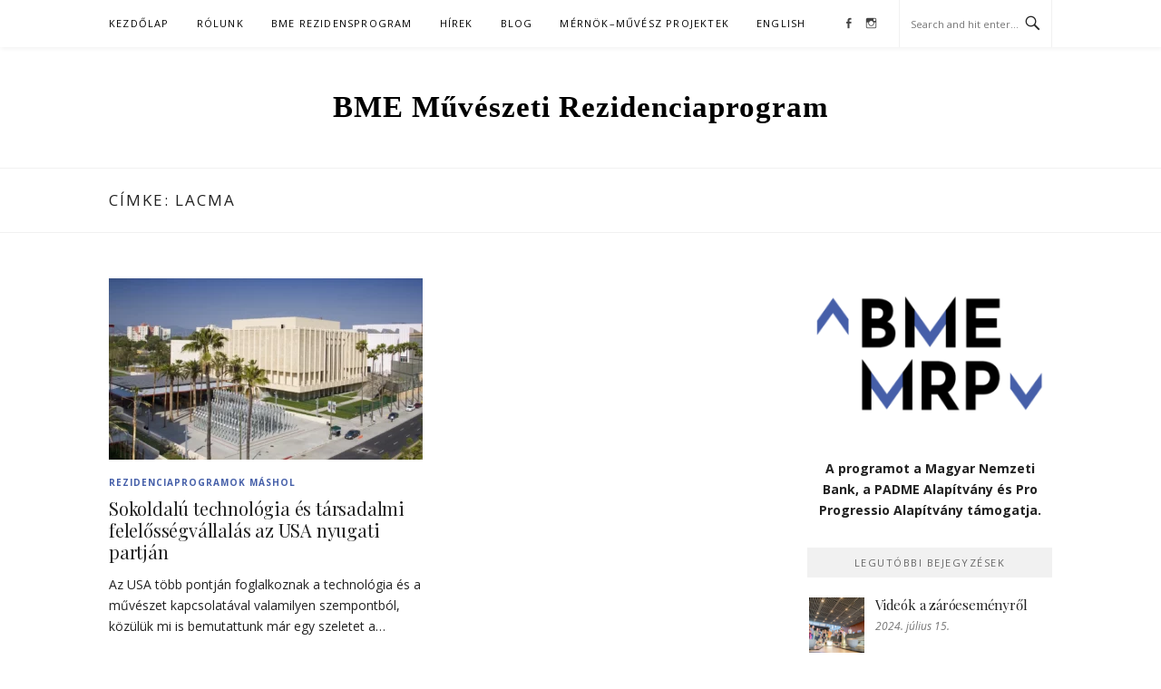

--- FILE ---
content_type: text/html; charset=UTF-8
request_url: https://rezidensmuvesz.bme.hu/tag/lacma/
body_size: 14023
content:
<!DOCTYPE html>
<html lang="hu">
<head>
<meta charset="UTF-8">
<meta name="viewport" content="width=device-width, initial-scale=1">
<link rel="profile" href="http://gmpg.org/xfn/11">
<link rel="pingback" href="https://rezidensmuvesz.bme.hu/xmlrpc.php">

<title>LACMA &#8211; BME Művészeti Rezidenciaprogram</title>
<meta name='robots' content='max-image-preview:large' />
<link rel='dns-prefetch' href='//static.addtoany.com' />
<link rel='dns-prefetch' href='//use.fontawesome.com' />
<link rel="alternate" type="application/rss+xml" title="BME Művészeti Rezidenciaprogram &raquo; hírcsatorna" href="https://rezidensmuvesz.bme.hu/feed/" />
<link rel="alternate" type="application/rss+xml" title="BME Művészeti Rezidenciaprogram &raquo; hozzászólás hírcsatorna" href="https://rezidensmuvesz.bme.hu/comments/feed/" />
<link rel="alternate" type="application/rss+xml" title="BME Művészeti Rezidenciaprogram &raquo; LACMA címke hírcsatorna" href="https://rezidensmuvesz.bme.hu/tag/lacma/feed/" />
<style id='wp-img-auto-sizes-contain-inline-css' type='text/css'>
img:is([sizes=auto i],[sizes^="auto," i]){contain-intrinsic-size:3000px 1500px}
/*# sourceURL=wp-img-auto-sizes-contain-inline-css */
</style>
<link rel='stylesheet' id='sbi_styles-css' href='https://rezidensmuvesz.bme.hu/wp-content/plugins/instagram-feed/css/sbi-styles.min.css?ver=6.2.10' type='text/css' media='all' />
<link rel='stylesheet' id='megamenu-wp-css' href='https://rezidensmuvesz.bme.hu/wp-content/plugins/easymega/style.css?ver=6.9' type='text/css' media='all' />
<style id='megamenu-wp-inline-css' type='text/css'>
.megamenu-wp-desktop #megamenu-wp-page .megamenu-wp .mega-item .mega-content li.mega-content-li { margin-top: 0px; }
/*# sourceURL=megamenu-wp-inline-css */
</style>
<style id='wp-emoji-styles-inline-css' type='text/css'>

	img.wp-smiley, img.emoji {
		display: inline !important;
		border: none !important;
		box-shadow: none !important;
		height: 1em !important;
		width: 1em !important;
		margin: 0 0.07em !important;
		vertical-align: -0.1em !important;
		background: none !important;
		padding: 0 !important;
	}
/*# sourceURL=wp-emoji-styles-inline-css */
</style>
<style id='wp-block-library-inline-css' type='text/css'>
:root{--wp-block-synced-color:#7a00df;--wp-block-synced-color--rgb:122,0,223;--wp-bound-block-color:var(--wp-block-synced-color);--wp-editor-canvas-background:#ddd;--wp-admin-theme-color:#007cba;--wp-admin-theme-color--rgb:0,124,186;--wp-admin-theme-color-darker-10:#006ba1;--wp-admin-theme-color-darker-10--rgb:0,107,160.5;--wp-admin-theme-color-darker-20:#005a87;--wp-admin-theme-color-darker-20--rgb:0,90,135;--wp-admin-border-width-focus:2px}@media (min-resolution:192dpi){:root{--wp-admin-border-width-focus:1.5px}}.wp-element-button{cursor:pointer}:root .has-very-light-gray-background-color{background-color:#eee}:root .has-very-dark-gray-background-color{background-color:#313131}:root .has-very-light-gray-color{color:#eee}:root .has-very-dark-gray-color{color:#313131}:root .has-vivid-green-cyan-to-vivid-cyan-blue-gradient-background{background:linear-gradient(135deg,#00d084,#0693e3)}:root .has-purple-crush-gradient-background{background:linear-gradient(135deg,#34e2e4,#4721fb 50%,#ab1dfe)}:root .has-hazy-dawn-gradient-background{background:linear-gradient(135deg,#faaca8,#dad0ec)}:root .has-subdued-olive-gradient-background{background:linear-gradient(135deg,#fafae1,#67a671)}:root .has-atomic-cream-gradient-background{background:linear-gradient(135deg,#fdd79a,#004a59)}:root .has-nightshade-gradient-background{background:linear-gradient(135deg,#330968,#31cdcf)}:root .has-midnight-gradient-background{background:linear-gradient(135deg,#020381,#2874fc)}:root{--wp--preset--font-size--normal:16px;--wp--preset--font-size--huge:42px}.has-regular-font-size{font-size:1em}.has-larger-font-size{font-size:2.625em}.has-normal-font-size{font-size:var(--wp--preset--font-size--normal)}.has-huge-font-size{font-size:var(--wp--preset--font-size--huge)}.has-text-align-center{text-align:center}.has-text-align-left{text-align:left}.has-text-align-right{text-align:right}.has-fit-text{white-space:nowrap!important}#end-resizable-editor-section{display:none}.aligncenter{clear:both}.items-justified-left{justify-content:flex-start}.items-justified-center{justify-content:center}.items-justified-right{justify-content:flex-end}.items-justified-space-between{justify-content:space-between}.screen-reader-text{border:0;clip-path:inset(50%);height:1px;margin:-1px;overflow:hidden;padding:0;position:absolute;width:1px;word-wrap:normal!important}.screen-reader-text:focus{background-color:#ddd;clip-path:none;color:#444;display:block;font-size:1em;height:auto;left:5px;line-height:normal;padding:15px 23px 14px;text-decoration:none;top:5px;width:auto;z-index:100000}html :where(.has-border-color){border-style:solid}html :where([style*=border-top-color]){border-top-style:solid}html :where([style*=border-right-color]){border-right-style:solid}html :where([style*=border-bottom-color]){border-bottom-style:solid}html :where([style*=border-left-color]){border-left-style:solid}html :where([style*=border-width]){border-style:solid}html :where([style*=border-top-width]){border-top-style:solid}html :where([style*=border-right-width]){border-right-style:solid}html :where([style*=border-bottom-width]){border-bottom-style:solid}html :where([style*=border-left-width]){border-left-style:solid}html :where(img[class*=wp-image-]){height:auto;max-width:100%}:where(figure){margin:0 0 1em}html :where(.is-position-sticky){--wp-admin--admin-bar--position-offset:var(--wp-admin--admin-bar--height,0px)}@media screen and (max-width:600px){html :where(.is-position-sticky){--wp-admin--admin-bar--position-offset:0px}}

/*# sourceURL=wp-block-library-inline-css */
</style><style id='wp-block-paragraph-inline-css' type='text/css'>
.is-small-text{font-size:.875em}.is-regular-text{font-size:1em}.is-large-text{font-size:2.25em}.is-larger-text{font-size:3em}.has-drop-cap:not(:focus):first-letter{float:left;font-size:8.4em;font-style:normal;font-weight:100;line-height:.68;margin:.05em .1em 0 0;text-transform:uppercase}body.rtl .has-drop-cap:not(:focus):first-letter{float:none;margin-left:.1em}p.has-drop-cap.has-background{overflow:hidden}:root :where(p.has-background){padding:1.25em 2.375em}:where(p.has-text-color:not(.has-link-color)) a{color:inherit}p.has-text-align-left[style*="writing-mode:vertical-lr"],p.has-text-align-right[style*="writing-mode:vertical-rl"]{rotate:180deg}
/*# sourceURL=https://rezidensmuvesz.bme.hu/wp-includes/blocks/paragraph/style.min.css */
</style>
<style id='global-styles-inline-css' type='text/css'>
:root{--wp--preset--aspect-ratio--square: 1;--wp--preset--aspect-ratio--4-3: 4/3;--wp--preset--aspect-ratio--3-4: 3/4;--wp--preset--aspect-ratio--3-2: 3/2;--wp--preset--aspect-ratio--2-3: 2/3;--wp--preset--aspect-ratio--16-9: 16/9;--wp--preset--aspect-ratio--9-16: 9/16;--wp--preset--color--black: #000000;--wp--preset--color--cyan-bluish-gray: #abb8c3;--wp--preset--color--white: #ffffff;--wp--preset--color--pale-pink: #f78da7;--wp--preset--color--vivid-red: #cf2e2e;--wp--preset--color--luminous-vivid-orange: #ff6900;--wp--preset--color--luminous-vivid-amber: #fcb900;--wp--preset--color--light-green-cyan: #7bdcb5;--wp--preset--color--vivid-green-cyan: #00d084;--wp--preset--color--pale-cyan-blue: #8ed1fc;--wp--preset--color--vivid-cyan-blue: #0693e3;--wp--preset--color--vivid-purple: #9b51e0;--wp--preset--gradient--vivid-cyan-blue-to-vivid-purple: linear-gradient(135deg,rgb(6,147,227) 0%,rgb(155,81,224) 100%);--wp--preset--gradient--light-green-cyan-to-vivid-green-cyan: linear-gradient(135deg,rgb(122,220,180) 0%,rgb(0,208,130) 100%);--wp--preset--gradient--luminous-vivid-amber-to-luminous-vivid-orange: linear-gradient(135deg,rgb(252,185,0) 0%,rgb(255,105,0) 100%);--wp--preset--gradient--luminous-vivid-orange-to-vivid-red: linear-gradient(135deg,rgb(255,105,0) 0%,rgb(207,46,46) 100%);--wp--preset--gradient--very-light-gray-to-cyan-bluish-gray: linear-gradient(135deg,rgb(238,238,238) 0%,rgb(169,184,195) 100%);--wp--preset--gradient--cool-to-warm-spectrum: linear-gradient(135deg,rgb(74,234,220) 0%,rgb(151,120,209) 20%,rgb(207,42,186) 40%,rgb(238,44,130) 60%,rgb(251,105,98) 80%,rgb(254,248,76) 100%);--wp--preset--gradient--blush-light-purple: linear-gradient(135deg,rgb(255,206,236) 0%,rgb(152,150,240) 100%);--wp--preset--gradient--blush-bordeaux: linear-gradient(135deg,rgb(254,205,165) 0%,rgb(254,45,45) 50%,rgb(107,0,62) 100%);--wp--preset--gradient--luminous-dusk: linear-gradient(135deg,rgb(255,203,112) 0%,rgb(199,81,192) 50%,rgb(65,88,208) 100%);--wp--preset--gradient--pale-ocean: linear-gradient(135deg,rgb(255,245,203) 0%,rgb(182,227,212) 50%,rgb(51,167,181) 100%);--wp--preset--gradient--electric-grass: linear-gradient(135deg,rgb(202,248,128) 0%,rgb(113,206,126) 100%);--wp--preset--gradient--midnight: linear-gradient(135deg,rgb(2,3,129) 0%,rgb(40,116,252) 100%);--wp--preset--font-size--small: 13px;--wp--preset--font-size--medium: 20px;--wp--preset--font-size--large: 36px;--wp--preset--font-size--x-large: 42px;--wp--preset--spacing--20: 0.44rem;--wp--preset--spacing--30: 0.67rem;--wp--preset--spacing--40: 1rem;--wp--preset--spacing--50: 1.5rem;--wp--preset--spacing--60: 2.25rem;--wp--preset--spacing--70: 3.38rem;--wp--preset--spacing--80: 5.06rem;--wp--preset--shadow--natural: 6px 6px 9px rgba(0, 0, 0, 0.2);--wp--preset--shadow--deep: 12px 12px 50px rgba(0, 0, 0, 0.4);--wp--preset--shadow--sharp: 6px 6px 0px rgba(0, 0, 0, 0.2);--wp--preset--shadow--outlined: 6px 6px 0px -3px rgb(255, 255, 255), 6px 6px rgb(0, 0, 0);--wp--preset--shadow--crisp: 6px 6px 0px rgb(0, 0, 0);}:where(.is-layout-flex){gap: 0.5em;}:where(.is-layout-grid){gap: 0.5em;}body .is-layout-flex{display: flex;}.is-layout-flex{flex-wrap: wrap;align-items: center;}.is-layout-flex > :is(*, div){margin: 0;}body .is-layout-grid{display: grid;}.is-layout-grid > :is(*, div){margin: 0;}:where(.wp-block-columns.is-layout-flex){gap: 2em;}:where(.wp-block-columns.is-layout-grid){gap: 2em;}:where(.wp-block-post-template.is-layout-flex){gap: 1.25em;}:where(.wp-block-post-template.is-layout-grid){gap: 1.25em;}.has-black-color{color: var(--wp--preset--color--black) !important;}.has-cyan-bluish-gray-color{color: var(--wp--preset--color--cyan-bluish-gray) !important;}.has-white-color{color: var(--wp--preset--color--white) !important;}.has-pale-pink-color{color: var(--wp--preset--color--pale-pink) !important;}.has-vivid-red-color{color: var(--wp--preset--color--vivid-red) !important;}.has-luminous-vivid-orange-color{color: var(--wp--preset--color--luminous-vivid-orange) !important;}.has-luminous-vivid-amber-color{color: var(--wp--preset--color--luminous-vivid-amber) !important;}.has-light-green-cyan-color{color: var(--wp--preset--color--light-green-cyan) !important;}.has-vivid-green-cyan-color{color: var(--wp--preset--color--vivid-green-cyan) !important;}.has-pale-cyan-blue-color{color: var(--wp--preset--color--pale-cyan-blue) !important;}.has-vivid-cyan-blue-color{color: var(--wp--preset--color--vivid-cyan-blue) !important;}.has-vivid-purple-color{color: var(--wp--preset--color--vivid-purple) !important;}.has-black-background-color{background-color: var(--wp--preset--color--black) !important;}.has-cyan-bluish-gray-background-color{background-color: var(--wp--preset--color--cyan-bluish-gray) !important;}.has-white-background-color{background-color: var(--wp--preset--color--white) !important;}.has-pale-pink-background-color{background-color: var(--wp--preset--color--pale-pink) !important;}.has-vivid-red-background-color{background-color: var(--wp--preset--color--vivid-red) !important;}.has-luminous-vivid-orange-background-color{background-color: var(--wp--preset--color--luminous-vivid-orange) !important;}.has-luminous-vivid-amber-background-color{background-color: var(--wp--preset--color--luminous-vivid-amber) !important;}.has-light-green-cyan-background-color{background-color: var(--wp--preset--color--light-green-cyan) !important;}.has-vivid-green-cyan-background-color{background-color: var(--wp--preset--color--vivid-green-cyan) !important;}.has-pale-cyan-blue-background-color{background-color: var(--wp--preset--color--pale-cyan-blue) !important;}.has-vivid-cyan-blue-background-color{background-color: var(--wp--preset--color--vivid-cyan-blue) !important;}.has-vivid-purple-background-color{background-color: var(--wp--preset--color--vivid-purple) !important;}.has-black-border-color{border-color: var(--wp--preset--color--black) !important;}.has-cyan-bluish-gray-border-color{border-color: var(--wp--preset--color--cyan-bluish-gray) !important;}.has-white-border-color{border-color: var(--wp--preset--color--white) !important;}.has-pale-pink-border-color{border-color: var(--wp--preset--color--pale-pink) !important;}.has-vivid-red-border-color{border-color: var(--wp--preset--color--vivid-red) !important;}.has-luminous-vivid-orange-border-color{border-color: var(--wp--preset--color--luminous-vivid-orange) !important;}.has-luminous-vivid-amber-border-color{border-color: var(--wp--preset--color--luminous-vivid-amber) !important;}.has-light-green-cyan-border-color{border-color: var(--wp--preset--color--light-green-cyan) !important;}.has-vivid-green-cyan-border-color{border-color: var(--wp--preset--color--vivid-green-cyan) !important;}.has-pale-cyan-blue-border-color{border-color: var(--wp--preset--color--pale-cyan-blue) !important;}.has-vivid-cyan-blue-border-color{border-color: var(--wp--preset--color--vivid-cyan-blue) !important;}.has-vivid-purple-border-color{border-color: var(--wp--preset--color--vivid-purple) !important;}.has-vivid-cyan-blue-to-vivid-purple-gradient-background{background: var(--wp--preset--gradient--vivid-cyan-blue-to-vivid-purple) !important;}.has-light-green-cyan-to-vivid-green-cyan-gradient-background{background: var(--wp--preset--gradient--light-green-cyan-to-vivid-green-cyan) !important;}.has-luminous-vivid-amber-to-luminous-vivid-orange-gradient-background{background: var(--wp--preset--gradient--luminous-vivid-amber-to-luminous-vivid-orange) !important;}.has-luminous-vivid-orange-to-vivid-red-gradient-background{background: var(--wp--preset--gradient--luminous-vivid-orange-to-vivid-red) !important;}.has-very-light-gray-to-cyan-bluish-gray-gradient-background{background: var(--wp--preset--gradient--very-light-gray-to-cyan-bluish-gray) !important;}.has-cool-to-warm-spectrum-gradient-background{background: var(--wp--preset--gradient--cool-to-warm-spectrum) !important;}.has-blush-light-purple-gradient-background{background: var(--wp--preset--gradient--blush-light-purple) !important;}.has-blush-bordeaux-gradient-background{background: var(--wp--preset--gradient--blush-bordeaux) !important;}.has-luminous-dusk-gradient-background{background: var(--wp--preset--gradient--luminous-dusk) !important;}.has-pale-ocean-gradient-background{background: var(--wp--preset--gradient--pale-ocean) !important;}.has-electric-grass-gradient-background{background: var(--wp--preset--gradient--electric-grass) !important;}.has-midnight-gradient-background{background: var(--wp--preset--gradient--midnight) !important;}.has-small-font-size{font-size: var(--wp--preset--font-size--small) !important;}.has-medium-font-size{font-size: var(--wp--preset--font-size--medium) !important;}.has-large-font-size{font-size: var(--wp--preset--font-size--large) !important;}.has-x-large-font-size{font-size: var(--wp--preset--font-size--x-large) !important;}
/*# sourceURL=global-styles-inline-css */
</style>

<style id='classic-theme-styles-inline-css' type='text/css'>
/*! This file is auto-generated */
.wp-block-button__link{color:#fff;background-color:#32373c;border-radius:9999px;box-shadow:none;text-decoration:none;padding:calc(.667em + 2px) calc(1.333em + 2px);font-size:1.125em}.wp-block-file__button{background:#32373c;color:#fff;text-decoration:none}
/*# sourceURL=/wp-includes/css/classic-themes.min.css */
</style>
<link rel='stylesheet' id='boston-pro-style-css' href='https://rezidensmuvesz.bme.hu/wp-content/themes/boston-pro/style.css?ver=6.9' type='text/css' media='all' />
<style id='boston-pro-style-inline-css' type='text/css'>
.entry-more a:hover {
    border-color: #455fa9;
    background: #455fa9;
}
a.entry-category {
    background: #455fa9;
}
.entry-content a, .comment-content a,
.sticky .entry-title:before,
.search-results .page-title span,
.widget_categories li a,
.footer-widget-area a,
.site-branding .menu-social-media li a:hover {
	color: #455fa9;
}
@media (min-width: 992px) {
	.main-navigation .current_page_item > a,
	.main-navigation .current-menu-item > a,
	.main-navigation .current_page_ancestor > a,
	.main-navigation .current-menu-ancestor > a {
		color: #455fa9;
	}
}
/*# sourceURL=boston-pro-style-inline-css */
</style>
<link rel='stylesheet' id='genericons-css' href='https://rezidensmuvesz.bme.hu/wp-content/themes/boston-pro/assets/fonts/genericons/genericons.css?ver=3.4.1' type='text/css' media='all' />
<link rel='stylesheet' id='boston-pro-norwester-font-css' href='https://rezidensmuvesz.bme.hu/wp-content/themes/boston-pro/assets/css/font-norwester.css?ver=6.9' type='text/css' media='all' />
<link rel='stylesheet' id='font-awesome-official-css' href='https://use.fontawesome.com/releases/v5.15.4/css/all.css' type='text/css' media='all' integrity="sha384-DyZ88mC6Up2uqS4h/KRgHuoeGwBcD4Ng9SiP4dIRy0EXTlnuz47vAwmeGwVChigm" crossorigin="anonymous" />
<link rel='stylesheet' id='addtoany-css' href='https://rezidensmuvesz.bme.hu/wp-content/plugins/add-to-any/addtoany.min.css?ver=1.16' type='text/css' media='all' />
<link rel='stylesheet' id='font-awesome-official-v4shim-css' href='https://use.fontawesome.com/releases/v5.15.4/css/v4-shims.css' type='text/css' media='all' integrity="sha384-Vq76wejb3QJM4nDatBa5rUOve+9gkegsjCebvV/9fvXlGWo4HCMR4cJZjjcF6Viv" crossorigin="anonymous" />
<style id='font-awesome-official-v4shim-inline-css' type='text/css'>
@font-face {
font-family: "FontAwesome";
font-display: block;
src: url("https://use.fontawesome.com/releases/v5.15.4/webfonts/fa-brands-400.eot"),
		url("https://use.fontawesome.com/releases/v5.15.4/webfonts/fa-brands-400.eot?#iefix") format("embedded-opentype"),
		url("https://use.fontawesome.com/releases/v5.15.4/webfonts/fa-brands-400.woff2") format("woff2"),
		url("https://use.fontawesome.com/releases/v5.15.4/webfonts/fa-brands-400.woff") format("woff"),
		url("https://use.fontawesome.com/releases/v5.15.4/webfonts/fa-brands-400.ttf") format("truetype"),
		url("https://use.fontawesome.com/releases/v5.15.4/webfonts/fa-brands-400.svg#fontawesome") format("svg");
}

@font-face {
font-family: "FontAwesome";
font-display: block;
src: url("https://use.fontawesome.com/releases/v5.15.4/webfonts/fa-solid-900.eot"),
		url("https://use.fontawesome.com/releases/v5.15.4/webfonts/fa-solid-900.eot?#iefix") format("embedded-opentype"),
		url("https://use.fontawesome.com/releases/v5.15.4/webfonts/fa-solid-900.woff2") format("woff2"),
		url("https://use.fontawesome.com/releases/v5.15.4/webfonts/fa-solid-900.woff") format("woff"),
		url("https://use.fontawesome.com/releases/v5.15.4/webfonts/fa-solid-900.ttf") format("truetype"),
		url("https://use.fontawesome.com/releases/v5.15.4/webfonts/fa-solid-900.svg#fontawesome") format("svg");
}

@font-face {
font-family: "FontAwesome";
font-display: block;
src: url("https://use.fontawesome.com/releases/v5.15.4/webfonts/fa-regular-400.eot"),
		url("https://use.fontawesome.com/releases/v5.15.4/webfonts/fa-regular-400.eot?#iefix") format("embedded-opentype"),
		url("https://use.fontawesome.com/releases/v5.15.4/webfonts/fa-regular-400.woff2") format("woff2"),
		url("https://use.fontawesome.com/releases/v5.15.4/webfonts/fa-regular-400.woff") format("woff"),
		url("https://use.fontawesome.com/releases/v5.15.4/webfonts/fa-regular-400.ttf") format("truetype"),
		url("https://use.fontawesome.com/releases/v5.15.4/webfonts/fa-regular-400.svg#fontawesome") format("svg");
unicode-range: U+F004-F005,U+F007,U+F017,U+F022,U+F024,U+F02E,U+F03E,U+F044,U+F057-F059,U+F06E,U+F070,U+F075,U+F07B-F07C,U+F080,U+F086,U+F089,U+F094,U+F09D,U+F0A0,U+F0A4-F0A7,U+F0C5,U+F0C7-F0C8,U+F0E0,U+F0EB,U+F0F3,U+F0F8,U+F0FE,U+F111,U+F118-F11A,U+F11C,U+F133,U+F144,U+F146,U+F14A,U+F14D-F14E,U+F150-F152,U+F15B-F15C,U+F164-F165,U+F185-F186,U+F191-F192,U+F1AD,U+F1C1-F1C9,U+F1CD,U+F1D8,U+F1E3,U+F1EA,U+F1F6,U+F1F9,U+F20A,U+F247-F249,U+F24D,U+F254-F25B,U+F25D,U+F267,U+F271-F274,U+F279,U+F28B,U+F28D,U+F2B5-F2B6,U+F2B9,U+F2BB,U+F2BD,U+F2C1-F2C2,U+F2D0,U+F2D2,U+F2DC,U+F2ED,U+F328,U+F358-F35B,U+F3A5,U+F3D1,U+F410,U+F4AD;
}
/*# sourceURL=font-awesome-official-v4shim-inline-css */
</style>
<script type="text/javascript" src="https://rezidensmuvesz.bme.hu/wp-includes/js/jquery/jquery.min.js?ver=3.7.1" id="jquery-core-js"></script>
<script type="text/javascript" src="https://rezidensmuvesz.bme.hu/wp-includes/js/jquery/jquery-migrate.min.js?ver=3.4.1" id="jquery-migrate-js"></script>
<script type="text/javascript" id="addtoany-core-js-before">
/* <![CDATA[ */
window.a2a_config=window.a2a_config||{};a2a_config.callbacks=[];a2a_config.overlays=[];a2a_config.templates={};a2a_localize = {
	Share: "Share",
	Save: "Save",
	Subscribe: "Subscribe",
	Email: "Email",
	Bookmark: "Bookmark",
	ShowAll: "Show all",
	ShowLess: "Show less",
	FindServices: "Find service(s)",
	FindAnyServiceToAddTo: "Instantly find any service to add to",
	PoweredBy: "Powered by",
	ShareViaEmail: "Share via email",
	SubscribeViaEmail: "Subscribe via email",
	BookmarkInYourBrowser: "Bookmark in your browser",
	BookmarkInstructions: "Press Ctrl+D or \u2318+D to bookmark this page",
	AddToYourFavorites: "Add to your favorites",
	SendFromWebOrProgram: "Send from any email address or email program",
	EmailProgram: "Email program",
	More: "More&#8230;",
	ThanksForSharing: "Thanks for sharing!",
	ThanksForFollowing: "Thanks for following!"
};


//# sourceURL=addtoany-core-js-before
/* ]]> */
</script>
<script type="text/javascript" async src="https://static.addtoany.com/menu/page.js" id="addtoany-core-js"></script>
<script type="text/javascript" async src="https://rezidensmuvesz.bme.hu/wp-content/plugins/add-to-any/addtoany.min.js?ver=1.1" id="addtoany-jquery-js"></script>
<link rel="https://api.w.org/" href="https://rezidensmuvesz.bme.hu/wp-json/" /><link rel="alternate" title="JSON" type="application/json" href="https://rezidensmuvesz.bme.hu/wp-json/wp/v2/tags/148" /><link rel="EditURI" type="application/rsd+xml" title="RSD" href="https://rezidensmuvesz.bme.hu/xmlrpc.php?rsd" />
<meta name="generator" content="WordPress 6.9" />
<link id='wp-typo-google-font' href='https://fonts.googleapis.com/css?family=Open+Sans:300,300i,400,400i,600,600i,700,700i|Playfair+Display:400,400i,700,700i&#038;subset=greek-ext,cyrillic-ext,latin-ext,vietnamese,cyrillic,latin,greek' rel='stylesheet' type='text/css'>
<style class="wp-typography-print-styles" type="text/css">
body, body p, button, input, select, textarea { 
	font-family: "Open Sans";
 } 
 body h1, body h2, body h3, body h4, body h5, body h6 { 
	font-family: "Playfair Display";
 } 
 .site-branding .site-title { 
	font-family: "Palatino Linotype";
	font-style: normal;
	font-weight: 700;
	font-size: 33px;
	letter-spacing: 1px;
	text-transform: capitalize;
	text-decoration: none;
	font-size: 2.0625rem;
 }
</style>
		<style type="text/css" id="wp-custom-css">
			/* Kiemelt cikkek előtti négyzet */
.sticky .entry-title:before {
	content: "\f04d";
	font-family: "FontAwesome";
	bottom: 0;
	font-size: 0.8em;
}

/* Képaláírás
 * a 0.7em módosításával változtatható a méret
 * a text-align: center; sor középre igazítja. Ha nem szükséges, törölhető az a sor
 */
figcaption{
	font-size: 0.7em;
	text-align: center;
}
.author.vcard{display:none;}

.entry-footer a {
    color: #455fa9;
}

.entry-grid .entry-meta .entry-cate a.entry-category {    
 color: #455fa9;
}

.tag-cloud-link { 
font-size:13px !important;
}
.tag-cloud-link {
    text-decoration:none;
    background-color:#fff;
}
.tag-link-count {
    background-color: #d6d6d6;
 
}


		</style>
		</head>

<body class="archive tag tag-lacma tag-148 wp-theme-boston-pro group-blog hfeed right-layout">
<div id="page" class="site">
	<a class="skip-link screen-reader-text" href="#main">Skip to content</a>

	<header id="masthead" class="site-header" role="banner">
		<div class="site-topbar">
			<div class="container">
				<nav id="site-navigation" class="main-navigation" role="navigation">
					<button class="menu-toggle" aria-controls="primary-menu" aria-expanded="false">Menu</button>
					<div class="menu-fomenu-container"><ul id="primary-menu" class="menu"><li id="menu-item-24" class="menu-item menu-item-type-custom menu-item-object-custom menu-item-home menu-item-24"><a href="https://rezidensmuvesz.bme.hu/">Kezdőlap</a><span class="nav-toggle-subarrow"></span></li>
<li id="menu-item-25" class="menu-item menu-item-type-post_type menu-item-object-page menu-item-25"><a href="https://rezidensmuvesz.bme.hu/about/">Rólunk</a><span class="nav-toggle-subarrow"></span></li>
<li id="menu-item-1505" class="menu-item menu-item-type-custom menu-item-object-custom menu-item-has-children menu-item-1505"><a>BME Rezidensprogram</a><span class="nav-toggle-subarrow"></span>
<ul class="sub-menu">
	<li id="menu-item-3975" class="menu-item menu-item-type-post_type menu-item-object-page menu-item-3975"><a href="https://rezidensmuvesz.bme.hu/konyv-2022-2024/">Könyv 2022-2024</a><span class="nav-toggle-subarrow"></span></li>
	<li id="menu-item-1168" class="menu-item menu-item-type-post_type menu-item-object-page menu-item-1168"><a href="https://rezidensmuvesz.bme.hu/palyazati-felhivas-magyarorszagon-elo-muveszek-szamara-2023-24/">Pályázati felhívás Magyarországon élő művészek számára 2023-24</a><span class="nav-toggle-subarrow"></span></li>
	<li id="menu-item-1263" class="menu-item menu-item-type-post_type menu-item-object-page menu-item-1263"><a href="https://rezidensmuvesz.bme.hu/felhivas-a-metu-muveszeti-hallgatoinak-2023/">Felhívás a METU művészeti hallgatóinak 2023</a><span class="nav-toggle-subarrow"></span></li>
	<li id="menu-item-1132" class="menu-item menu-item-type-post_type menu-item-object-page menu-item-1132"><a href="https://rezidensmuvesz.bme.hu/bme-rezidensprogram/temak-2023/">Témák 2023-24</a><span class="nav-toggle-subarrow"></span></li>
	<li id="menu-item-525" class="menu-item menu-item-type-post_type menu-item-object-page menu-item-525"><a href="https://rezidensmuvesz.bme.hu/zsuri-2022/">Zsűri 2022-2023</a><span class="nav-toggle-subarrow"></span></li>
	<li id="menu-item-3953" class="menu-item menu-item-type-post_type menu-item-object-page menu-item-3953"><a href="https://rezidensmuvesz.bme.hu/katalogus-2024/">Katalógus – Catalogue 2024</a><span class="nav-toggle-subarrow"></span></li>
	<li id="menu-item-1248" class="menu-item menu-item-type-post_type menu-item-object-page menu-item-has-children menu-item-1248"><a href="https://rezidensmuvesz.bme.hu/rezidenciaprogram-2022/">Rezidenciaprogram 2022-23</a><span class="nav-toggle-subarrow"></span>
	<ul class="sub-menu">
		<li id="menu-item-67" class="menu-item menu-item-type-post_type menu-item-object-page menu-item-67"><a href="https://rezidensmuvesz.bme.hu/palyazati-kiiras-2022/">Pályázati kiírás 2022</a><span class="nav-toggle-subarrow"></span></li>
		<li id="menu-item-68" class="menu-item menu-item-type-post_type menu-item-object-page menu-item-68"><a href="https://rezidensmuvesz.bme.hu/temak-leirasa/">Témák 2022</a><span class="nav-toggle-subarrow"></span></li>
		<li id="menu-item-60" class="menu-item menu-item-type-taxonomy menu-item-object-category menu-item-60"><a href="https://rezidensmuvesz.bme.hu/category/blog/rezidensek-2022/">Rezidensek 2022-23</a><span class="nav-toggle-subarrow"></span></li>
		<li id="menu-item-1181" class="menu-item menu-item-type-post_type menu-item-object-page menu-item-1181"><a href="https://rezidensmuvesz.bme.hu/kiadvany2022/">Kiállításkatalógusok 2022-23</a><span class="nav-toggle-subarrow"></span></li>
	</ul>
</li>
</ul>
</li>
<li id="menu-item-59" class="menu-item menu-item-type-taxonomy menu-item-object-category menu-item-59"><a href="https://rezidensmuvesz.bme.hu/category/hirek/">Hírek</a><span class="nav-toggle-subarrow"></span></li>
<li id="menu-item-52" class="menu-item menu-item-type-taxonomy menu-item-object-category menu-item-has-children menu-item-52"><a href="https://rezidensmuvesz.bme.hu/category/blog/">Blog</a><span class="nav-toggle-subarrow"></span>
<ul class="sub-menu">
	<li id="menu-item-26" class="menu-item menu-item-type-taxonomy menu-item-object-category menu-item-26"><a href="https://rezidensmuvesz.bme.hu/category/blog/interju/">Interjúk</a><span class="nav-toggle-subarrow"></span></li>
	<li id="menu-item-58" class="menu-item menu-item-type-taxonomy menu-item-object-category menu-item-58"><a href="https://rezidensmuvesz.bme.hu/category/blog/esemenyek/">Események</a><span class="nav-toggle-subarrow"></span></li>
	<li id="menu-item-61" class="menu-item menu-item-type-taxonomy menu-item-object-category menu-item-61"><a href="https://rezidensmuvesz.bme.hu/category/blog/muveszet-es-tudomany/">Művészet és tudomány</a><span class="nav-toggle-subarrow"></span></li>
	<li id="menu-item-62" class="menu-item menu-item-type-taxonomy menu-item-object-category menu-item-62"><a href="https://rezidensmuvesz.bme.hu/category/blog/rezidenciaprogramok-mashol/">Rezidenciaprogramok máshol</a><span class="nav-toggle-subarrow"></span></li>
</ul>
</li>
<li id="menu-item-3859" class="menu-item menu-item-type-post_type menu-item-object-page menu-item-has-children menu-item-3859"><a href="https://rezidensmuvesz.bme.hu/mernok-muvesz-projektek/">Mérnök–művész projektek</a><span class="nav-toggle-subarrow"></span>
<ul class="sub-menu">
	<li id="menu-item-3862" class="menu-item menu-item-type-post_type menu-item-object-page menu-item-3862"><a href="https://rezidensmuvesz.bme.hu/a-forma-evolucioja/">A forma  a klasszikus zenében</a><span class="nav-toggle-subarrow"></span></li>
	<li id="menu-item-3860" class="menu-item menu-item-type-post_type menu-item-object-page menu-item-3860"><a href="https://rezidensmuvesz.bme.hu/kraft-muhely/">KRAFT Műhely</a><span class="nav-toggle-subarrow"></span></li>
	<li id="menu-item-3861" class="menu-item menu-item-type-post_type menu-item-object-page menu-item-3861"><a href="https://rezidensmuvesz.bme.hu/matematika-es-zene/">Matematika és zene</a><span class="nav-toggle-subarrow"></span></li>
</ul>
</li>
<li id="menu-item-1503" class="menu-item menu-item-type-custom menu-item-object-custom menu-item-has-children menu-item-1503"><a>English</a><span class="nav-toggle-subarrow"></span>
<ul class="sub-menu">
	<li id="menu-item-1980" class="menu-item menu-item-type-taxonomy menu-item-object-category menu-item-1980"><a href="https://rezidensmuvesz.bme.hu/category/news/">News</a><span class="nav-toggle-subarrow"></span></li>
	<li id="menu-item-3974" class="menu-item menu-item-type-post_type menu-item-object-page menu-item-3974"><a href="https://rezidensmuvesz.bme.hu/book-2022-2024/">Book 2022-2024</a><span class="nav-toggle-subarrow"></span></li>
	<li id="menu-item-1664" class="menu-item menu-item-type-post_type menu-item-object-page menu-item-has-children menu-item-1664"><a href="https://rezidensmuvesz.bme.hu/about-the-program/">Residency at BME</a><span class="nav-toggle-subarrow"></span>
	<ul class="sub-menu">
		<li id="menu-item-1657" class="menu-item menu-item-type-post_type menu-item-object-page menu-item-1657"><a href="https://rezidensmuvesz.bme.hu/call-for-artists/">Call for Artists from the EU 2023</a><span class="nav-toggle-subarrow"></span></li>
		<li id="menu-item-1656" class="menu-item menu-item-type-post_type menu-item-object-page menu-item-1656"><a href="https://rezidensmuvesz.bme.hu/research-topics-2023-24/">Research Topics 2023-24</a><span class="nav-toggle-subarrow"></span></li>
		<li id="menu-item-1554" class="menu-item menu-item-type-post_type menu-item-object-page menu-item-1554"><a href="https://rezidensmuvesz.bme.hu/jury-2023/">Jury 2023</a><span class="nav-toggle-subarrow"></span></li>
	</ul>
</li>
	<li id="menu-item-3145" class="menu-item menu-item-type-taxonomy menu-item-object-category menu-item-3145"><a href="https://rezidensmuvesz.bme.hu/category/interviews/">Interviews</a><span class="nav-toggle-subarrow"></span></li>
	<li id="menu-item-3144" class="menu-item menu-item-type-post_type menu-item-object-page menu-item-has-children menu-item-3144"><a href="https://rezidensmuvesz.bme.hu/resident-artists-2023-2024/">Resident Artists 2023-2024</a><span class="nav-toggle-subarrow"></span>
	<ul class="sub-menu">
		<li id="menu-item-3977" class="menu-item menu-item-type-post_type menu-item-object-page menu-item-3977"><a href="https://rezidensmuvesz.bme.hu/catalogue-2024/">Catalogue 2024</a><span class="nav-toggle-subarrow"></span></li>
	</ul>
</li>
	<li id="menu-item-1504" class="menu-item menu-item-type-post_type menu-item-object-page menu-item-1504"><a href="https://rezidensmuvesz.bme.hu/hungarian-resident-artists-2022-2023/">Resident Artists 2022-2023</a><span class="nav-toggle-subarrow"></span></li>
</ul>
</li>
</ul></div>				</nav><!-- #site-navigation -->
				<ul class="menu-social-media"><li id="menu-item-170" class="menu-item menu-item-type-custom menu-item-object-custom menu-item-170"><a href="https://www.facebook.com/profile.php?id=100083158669360"><span class="screen-reader-text">Facebook</span></a></li>
<li id="menu-item-172" class="menu-item menu-item-type-custom menu-item-object-custom menu-item-172"><a href="https://www.instagram.com/bme_mrp/"><span class="screen-reader-text">Instagram</span></a></li>
<li id="menu-item-3543" class="menu-item menu-item-type-custom menu-item-object-custom menu-item-3543"><a href="https://www.tiktok.com/@bmemrp"><span class="screen-reader-text">TikTok</span></a></li>
</ul>				<div class="topbar-search">
										<form action="https://rezidensmuvesz.bme.hu/" method="get">
					    <input type="text" name="s" id="search" value="" placeholder="Search and hit enter..." />
						<span class="genericon genericon-search"></span>
						<!-- <i class="fa fa-search" aria-hidden="true"></i> -->
					</form>
				</div>
			</div>
		</div>

		<div class="site-branding">
			<div class="container">
									<p class="site-title"><a href="https://rezidensmuvesz.bme.hu/" rel="home">BME Művészeti Rezidenciaprogram</a></p>
											</div>
		</div><!-- .site-branding -->

	</header><!-- #masthead -->

			<header class="page-header archive-header">
			<div class="container">
				<h1 class="page-title">Címke: <span>LACMA</span></h1>			</div>
		</header><!-- .page-header -->
	
	
	<div id="content" class="site-content">
		<div class="container">

	<div id="primary" class="content-area">
		<main id="main" class="site-main" role="main">

		
			<div class="entry-grid-wrapper">
	<article id="post-893" class="entry-grid post-893 post type-post status-publish format-standard has-post-thumbnail hentry category-rezidenciaprogramok-mashol tag-art-the-science tag-lacma tag-los-angeles">
		<header class="entry-header">
	        	    	<aside class="entry-thumbnail">
	    		<a href="https://rezidensmuvesz.bme.hu/sokoldalu-technologia-es-tarsadalmi-felelossegvallalas-az-usa-nyugati-partjan/" title="Sokoldalú technológia és társadalmi felelősségvállalás az USA nyugati partján"><img width="346" height="200" src="https://rezidensmuvesz.bme.hu/wp-content/uploads/2022/10/lacma-e1667128516201-346x200.webp" class="attachment-boston-pro-grid-small size-boston-pro-grid-small wp-post-image" alt="" decoding="async" fetchpriority="high" /></a>
	    	</aside>
	    		        <div class="entry-meta">
				<span class="entry-cate"><a class="entry-category" href="https://rezidensmuvesz.bme.hu/category/blog/rezidenciaprogramok-mashol/">Rezidenciaprogramok máshol</a></span><span class="author vcard"><a class="url fn n" href="https://rezidensmuvesz.bme.hu/author/probarezidens/">probarezidens</a></span><span class="entry-date"><time class="entry-date published" datetime="2022-11-03T14:20:00+01:00">2022. november 3.</time></span>			</div><!-- .entry-meta -->
			<h2 class="entry-title"><a href="https://rezidensmuvesz.bme.hu/sokoldalu-technologia-es-tarsadalmi-felelossegvallalas-az-usa-nyugati-partjan/" rel="bookmark">Sokoldalú technológia és társadalmi felelősségvállalás az USA nyugati partján</a></h2>		</header><!-- .entry-header -->

		<div class="entry-summary">
			Az USA több pontján foglalkoznak a technológia és a művészet kapcsolatával valamilyen szempontból, közülük mi is bemutattunk már egy szeletet a&hellip;		</div><!-- .entry-summary -->
	</article><!-- #post-## -->
</div>

		</main><!-- #main -->
	</div><!-- #primary -->


<aside id="secondary" class="sidebar widget-area" role="complementary">
	<section id="media_image-4" class="widget widget_media_image"><img width="300" height="187" src="https://rezidensmuvesz.bme.hu/wp-content/uploads/2023/05/logo-hatter-nelkul-1-e1683583263741-300x187.png" class="image wp-image-1647  attachment-medium size-medium" alt="" style="max-width: 100%; height: auto;" decoding="async" loading="lazy" srcset="https://rezidensmuvesz.bme.hu/wp-content/uploads/2023/05/logo-hatter-nelkul-1-e1683583263741-300x187.png 300w, https://rezidensmuvesz.bme.hu/wp-content/uploads/2023/05/logo-hatter-nelkul-1-e1683583263741-1024x638.png 1024w, https://rezidensmuvesz.bme.hu/wp-content/uploads/2023/05/logo-hatter-nelkul-1-e1683583263741-768x479.png 768w, https://rezidensmuvesz.bme.hu/wp-content/uploads/2023/05/logo-hatter-nelkul-1-e1683583263741-1536x958.png 1536w, https://rezidensmuvesz.bme.hu/wp-content/uploads/2023/05/logo-hatter-nelkul-1-e1683583263741-2048x1277.png 2048w" sizes="auto, (max-width: 300px) 100vw, 300px" /></section><section id="text-6" class="widget widget_text">			<div class="textwidget"><p style="text-align: center;"><strong>A programot a Magyar Nemzeti Bank, a PADME Alapítvány és Pro Progressio Alapítvány támogatja.</strong></p>
</div>
		</section><section id="boston-pro-posts-1" class="widget boston-posts-widget"><div class="widget-title">Legutóbbi bejegyzések</div>            <ul class="widget-posts">                <li class="has-thumb">
                    <a href="https://rezidensmuvesz.bme.hu/videok-a-zaroesemenyrol/" title="Videók a záróeseményről"><img width="150" height="150" src="https://rezidensmuvesz.bme.hu/wp-content/uploads/2024/07/2024-06-08-muveszeti-rezidenciaprogram-zarokiallitas-bme-mudrak-balazs-234-scaled-e1721037569369-150x150.jpg" class="attachment-thumbnail size-thumbnail wp-post-image" alt="" decoding="async" loading="lazy" /></a>                    <div class="p-info">
                    <h2 class="entry-title"><a title="Videók a záróeseményről" href="https://rezidensmuvesz.bme.hu/videok-a-zaroesemenyrol/" rel="bookmark">Videók a záróeseményről</a></h2>
                    <span class="entry-date">2024. július 15.</span>                    </div>
                </li>
                                <li class="has-thumb">
                    <a href="https://rezidensmuvesz.bme.hu/zarokiallitas-az-alkotas-es-szorongas-hataran/" title="Zárókiállítás az alkotás és szorongás határán"><img width="150" height="150" src="https://rezidensmuvesz.bme.hu/wp-content/uploads/2024/07/DSC_0539-150x150.jpg" class="attachment-thumbnail size-thumbnail wp-post-image" alt="" decoding="async" loading="lazy" /></a>                    <div class="p-info">
                    <h2 class="entry-title"><a title="Zárókiállítás az alkotás és szorongás határán" href="https://rezidensmuvesz.bme.hu/zarokiallitas-az-alkotas-es-szorongas-hataran/" rel="bookmark">Zárókiállítás az alkotás és szorongás határán</a></h2>
                    <span class="entry-date">2024. július 5.</span>                    </div>
                </li>
                                <li class="has-thumb">
                    <a href="https://rezidensmuvesz.bme.hu/javier-aparicio-fragos-report-on-his-residency-at-bme/" title="Javier Aparicio Frago&#8217;s report on his residency at BME"><img width="150" height="150" src="https://rezidensmuvesz.bme.hu/wp-content/uploads/2024/06/DSC_0204-scaled-e1719524552592-150x150.jpg" class="attachment-thumbnail size-thumbnail wp-post-image" alt="" decoding="async" loading="lazy" /></a>                    <div class="p-info">
                    <h2 class="entry-title"><a title="Javier Aparicio Frago&#8217;s report on his residency at BME" href="https://rezidensmuvesz.bme.hu/javier-aparicio-fragos-report-on-his-residency-at-bme/" rel="bookmark">Javier Aparicio Frago&#8217;s report on his residency at BME</a></h2>
                    <span class="entry-date">2024. június 27.</span>                    </div>
                </li>
                                <li class="has-thumb">
                    <a href="https://rezidensmuvesz.bme.hu/chatgpt-mint-isten-egyik-hirnoke/" title="ChatGPT mint Isten egyik hírnöke?"><img width="150" height="150" src="https://rezidensmuvesz.bme.hu/wp-content/uploads/2024/06/pexels-andrew-15863066-150x150.jpg" class="attachment-thumbnail size-thumbnail wp-post-image" alt="" decoding="async" loading="lazy" /></a>                    <div class="p-info">
                    <h2 class="entry-title"><a title="ChatGPT mint Isten egyik hírnöke?" href="https://rezidensmuvesz.bme.hu/chatgpt-mint-isten-egyik-hirnoke/" rel="bookmark">ChatGPT mint Isten egyik hírnöke?</a></h2>
                    <span class="entry-date">2024. június 14.</span>                    </div>
                </li>
                </ul></section><section id="categories-3" class="widget widget_categories"><div class="widget-title">Kategóriák</div>
			<ul>
					<li class="cat-item cat-item-1"><a href="https://rezidensmuvesz.bme.hu/category/blog/">Blog</a>
</li>
	<li class="cat-item cat-item-21"><a href="https://rezidensmuvesz.bme.hu/category/blog/esemenyek/">Események</a>
</li>
	<li class="cat-item cat-item-23"><a href="https://rezidensmuvesz.bme.hu/category/hirek/">Hírek</a>
</li>
	<li class="cat-item cat-item-2"><a href="https://rezidensmuvesz.bme.hu/category/blog/interju/">Interjúk</a>
</li>
	<li class="cat-item cat-item-396"><a href="https://rezidensmuvesz.bme.hu/category/interviews/">Interviews</a>
</li>
	<li class="cat-item cat-item-20"><a href="https://rezidensmuvesz.bme.hu/category/blog/muveszet-es-tudomany/">Művészet és tudomány</a>
</li>
	<li class="cat-item cat-item-285"><a href="https://rezidensmuvesz.bme.hu/category/news/">News</a>
</li>
	<li class="cat-item cat-item-19"><a href="https://rezidensmuvesz.bme.hu/category/blog/rezidenciaprogramok-mashol/">Rezidenciaprogramok máshol</a>
</li>
	<li class="cat-item cat-item-22"><a href="https://rezidensmuvesz.bme.hu/category/blog/rezidensek-2022/">Rezidensek 2022</a>
</li>
			</ul>

			</section><section id="tag_cloud-2" class="widget widget_tag_cloud"><div class="widget-title">Címkék</div><div class="tagcloud"><a href="https://rezidensmuvesz.bme.hu/tag/3d-nyomtatas/" class="tag-cloud-link tag-link-340 tag-link-position-1" style="font-size: 9.8666666666667pt;" aria-label="3D nyomtatás (3 elem)">3D nyomtatás</a>
<a href="https://rezidensmuvesz.bme.hu/tag/ai/" class="tag-cloud-link tag-link-218 tag-link-position-2" style="font-size: 9.8666666666667pt;" aria-label="AI (3 elem)">AI</a>
<a href="https://rezidensmuvesz.bme.hu/tag/aqb/" class="tag-cloud-link tag-link-474 tag-link-position-3" style="font-size: 9.8666666666667pt;" aria-label="AQB (3 elem)">AQB</a>
<a href="https://rezidensmuvesz.bme.hu/tag/ar/" class="tag-cloud-link tag-link-224 tag-link-position-4" style="font-size: 8pt;" aria-label="AR (2 elem)">AR</a>
<a href="https://rezidensmuvesz.bme.hu/tag/art-the-science/" class="tag-cloud-link tag-link-146 tag-link-position-5" style="font-size: 12.666666666667pt;" aria-label="Art the Science (5 elem)">Art the Science</a>
<a href="https://rezidensmuvesz.bme.hu/tag/bioadat-szonifikacio/" class="tag-cloud-link tag-link-222 tag-link-position-6" style="font-size: 8pt;" aria-label="bioadat-szonifikáció (2 elem)">bioadat-szonifikáció</a>
<a href="https://rezidensmuvesz.bme.hu/tag/boruzs-adam/" class="tag-cloud-link tag-link-109 tag-link-position-7" style="font-size: 22pt;" aria-label="Boruzs Ádám (23 elem)">Boruzs Ádám</a>
<a href="https://rezidensmuvesz.bme.hu/tag/czigany-tibor/" class="tag-cloud-link tag-link-471 tag-link-position-8" style="font-size: 9.8666666666667pt;" aria-label="Czigány Tibor (3 elem)">Czigány Tibor</a>
<a href="https://rezidensmuvesz.bme.hu/tag/divat/" class="tag-cloud-link tag-link-362 tag-link-position-9" style="font-size: 9.8666666666667pt;" aria-label="divat (3 elem)">divat</a>
<a href="https://rezidensmuvesz.bme.hu/tag/eelisa/" class="tag-cloud-link tag-link-284 tag-link-position-10" style="font-size: 9.8666666666667pt;" aria-label="EELISA (3 elem)">EELISA</a>
<a href="https://rezidensmuvesz.bme.hu/tag/flow/" class="tag-cloud-link tag-link-104 tag-link-position-11" style="font-size: 9.8666666666667pt;" aria-label="flow (3 elem)">flow</a>
<a href="https://rezidensmuvesz.bme.hu/tag/forstner-bertalan/" class="tag-cloud-link tag-link-262 tag-link-position-12" style="font-size: 9.8666666666667pt;" aria-label="Forstner Bertalan (3 elem)">Forstner Bertalan</a>
<a href="https://rezidensmuvesz.bme.hu/tag/grad-gyenge-aniko/" class="tag-cloud-link tag-link-261 tag-link-position-13" style="font-size: 9.8666666666667pt;" aria-label="Grad-Gyenge Anikó (3 elem)">Grad-Gyenge Anikó</a>
<a href="https://rezidensmuvesz.bme.hu/tag/gacs-anna/" class="tag-cloud-link tag-link-65 tag-link-position-14" style="font-size: 18.422222222222pt;" aria-label="Gács Anna (13 elem)">Gács Anna</a>
<a href="https://rezidensmuvesz.bme.hu/tag/hajas-katinka/" class="tag-cloud-link tag-link-259 tag-link-position-15" style="font-size: 19.666666666667pt;" aria-label="Hajas Katinka (16 elem)">Hajas Katinka</a>
<a href="https://rezidensmuvesz.bme.hu/tag/halasz-gyorgy/" class="tag-cloud-link tag-link-263 tag-link-position-16" style="font-size: 11.422222222222pt;" aria-label="Halász György (4 elem)">Halász György</a>
<a href="https://rezidensmuvesz.bme.hu/tag/hangfajlgyujtes/" class="tag-cloud-link tag-link-431 tag-link-position-17" style="font-size: 9.8666666666667pt;" aria-label="hangfájlgyűjtés (3 elem)">hangfájlgyűjtés</a>
<a href="https://rezidensmuvesz.bme.hu/tag/installacio/" class="tag-cloud-link tag-link-313 tag-link-position-18" style="font-size: 9.8666666666667pt;" aria-label="installáció (3 elem)">installáció</a>
<a href="https://rezidensmuvesz.bme.hu/tag/javier-aparicio-frago/" class="tag-cloud-link tag-link-287 tag-link-position-19" style="font-size: 16.711111111111pt;" aria-label="Javier Aparicio Frago (10 elem)">Javier Aparicio Frago</a>
<a href="https://rezidensmuvesz.bme.hu/tag/kaotikus-erzekek/" class="tag-cloud-link tag-link-176 tag-link-position-20" style="font-size: 9.8666666666667pt;" aria-label="Kaotikus érzékek (3 elem)">Kaotikus érzékek</a>
<a href="https://rezidensmuvesz.bme.hu/tag/dr-kiss-rita-maria/" class="tag-cloud-link tag-link-57 tag-link-position-21" style="font-size: 12.666666666667pt;" aria-label="Kiss Rita Mária (5 elem)">Kiss Rita Mária</a>
<a href="https://rezidensmuvesz.bme.hu/tag/kiallitas/" class="tag-cloud-link tag-link-175 tag-link-position-22" style="font-size: 12.666666666667pt;" aria-label="kiállítás (5 elem)">kiállítás</a>
<a href="https://rezidensmuvesz.bme.hu/tag/kocsi-olga/" class="tag-cloud-link tag-link-108 tag-link-position-23" style="font-size: 21.688888888889pt;" aria-label="Kocsi Olga (22 elem)">Kocsi Olga</a>
<a href="https://rezidensmuvesz.bme.hu/tag/kutatok-ejszakaja/" class="tag-cloud-link tag-link-129 tag-link-position-24" style="font-size: 9.8666666666667pt;" aria-label="Kutatók éjszakája (3 elem)">Kutatók éjszakája</a>
<a href="https://rezidensmuvesz.bme.hu/tag/karolyi-gyorgy/" class="tag-cloud-link tag-link-260 tag-link-position-25" style="font-size: 13.755555555556pt;" aria-label="Károlyi György (6 elem)">Károlyi György</a>
<a href="https://rezidensmuvesz.bme.hu/tag/lathatatlan-munka/" class="tag-cloud-link tag-link-181 tag-link-position-26" style="font-size: 9.8666666666667pt;" aria-label="Láthatatlan munka (3 elem)">Láthatatlan munka</a>
<a href="https://rezidensmuvesz.bme.hu/tag/mesterseges-intelligencia/" class="tag-cloud-link tag-link-230 tag-link-position-27" style="font-size: 18.888888888889pt;" aria-label="mesterséges intelligencia (14 elem)">mesterséges intelligencia</a>
<a href="https://rezidensmuvesz.bme.hu/tag/metu/" class="tag-cloud-link tag-link-303 tag-link-position-28" style="font-size: 12.666666666667pt;" aria-label="METU (5 elem)">METU</a>
<a href="https://rezidensmuvesz.bme.hu/tag/motion-capture/" class="tag-cloud-link tag-link-184 tag-link-position-29" style="font-size: 9.8666666666667pt;" aria-label="motion capture (3 elem)">motion capture</a>
<a href="https://rezidensmuvesz.bme.hu/tag/mozgas/" class="tag-cloud-link tag-link-125 tag-link-position-30" style="font-size: 13.755555555556pt;" aria-label="mozgás (6 elem)">mozgás</a>
<a href="https://rezidensmuvesz.bme.hu/tag/media-es-hangmuvesz/" class="tag-cloud-link tag-link-411 tag-link-position-31" style="font-size: 8pt;" aria-label="média- és hangművész (2 elem)">média- és hangművész</a>
<a href="https://rezidensmuvesz.bme.hu/tag/naplo/" class="tag-cloud-link tag-link-138 tag-link-position-32" style="font-size: 11.422222222222pt;" aria-label="napló (4 elem)">napló</a>
<a href="https://rezidensmuvesz.bme.hu/tag/nft/" class="tag-cloud-link tag-link-190 tag-link-position-33" style="font-size: 11.422222222222pt;" aria-label="NFT (4 elem)">NFT</a>
<a href="https://rezidensmuvesz.bme.hu/tag/qubit/" class="tag-cloud-link tag-link-206 tag-link-position-34" style="font-size: 8pt;" aria-label="Qubit (2 elem)">Qubit</a>
<a href="https://rezidensmuvesz.bme.hu/tag/sajto/" class="tag-cloud-link tag-link-202 tag-link-position-35" style="font-size: 11.422222222222pt;" aria-label="sajtó (4 elem)">sajtó</a>
<a href="https://rezidensmuvesz.bme.hu/tag/dr-samu-krisztian/" class="tag-cloud-link tag-link-95 tag-link-position-36" style="font-size: 9.8666666666667pt;" aria-label="Samu Krisztián (3 elem)">Samu Krisztián</a>
<a href="https://rezidensmuvesz.bme.hu/tag/szerzoi-jog/" class="tag-cloud-link tag-link-270 tag-link-position-37" style="font-size: 11.422222222222pt;" aria-label="szerzői jog (4 elem)">szerzői jog</a>
<a href="https://rezidensmuvesz.bme.hu/tag/szigetvari-andrea/" class="tag-cloud-link tag-link-185 tag-link-position-38" style="font-size: 21.066666666667pt;" aria-label="Szigetvári Andrea (20 elem)">Szigetvári Andrea</a>
<a href="https://rezidensmuvesz.bme.hu/tag/tarun-nayar/" class="tag-cloud-link tag-link-227 tag-link-position-39" style="font-size: 9.8666666666667pt;" aria-label="Tarun Nayar (3 elem)">Tarun Nayar</a>
<a href="https://rezidensmuvesz.bme.hu/tag/till-sara/" class="tag-cloud-link tag-link-118 tag-link-position-40" style="font-size: 9.8666666666667pt;" aria-label="Till Sára (3 elem)">Till Sára</a>
<a href="https://rezidensmuvesz.bme.hu/tag/vranek-hedvig/" class="tag-cloud-link tag-link-258 tag-link-position-41" style="font-size: 17.333333333333pt;" aria-label="Vranek Hedvig (11 elem)">Vranek Hedvig</a>
<a href="https://rezidensmuvesz.bme.hu/tag/zene/" class="tag-cloud-link tag-link-269 tag-link-position-42" style="font-size: 12.666666666667pt;" aria-label="zene (5 elem)">zene</a>
<a href="https://rezidensmuvesz.bme.hu/tag/zeneakademia/" class="tag-cloud-link tag-link-305 tag-link-position-43" style="font-size: 8pt;" aria-label="Zeneakadémia (2 elem)">Zeneakadémia</a>
<a href="https://rezidensmuvesz.bme.hu/tag/agoston-dorottya/" class="tag-cloud-link tag-link-141 tag-link-position-44" style="font-size: 13.755555555556pt;" aria-label="Ágoston Dorottya (6 elem)">Ágoston Dorottya</a></div>
</section><section id="media_image-3" class="widget widget_media_image"><a href="https://www.bme.hu/"><img width="100" height="27" src="https://rezidensmuvesz.bme.hu/wp-content/uploads/2022/03/muegyetem_logo-1-300x80-1-e1648637076600.png" class="image wp-image-447  attachment-full size-full" alt="" style="max-width: 100%; height: auto;" decoding="async" loading="lazy" /></a></section><section id="media_image-2" class="widget widget_media_image"><a href="https://www.bme.hu/bme240"><img width="100" height="29" src="https://rezidensmuvesz.bme.hu/wp-content/uploads/2022/03/bme_240_logo-1-300x88-1-e1648637090119.png" class="image wp-image-448  attachment-full size-full" alt="" style="max-width: 100%; height: auto;" decoding="async" loading="lazy" /></a></section></aside><!-- #secondary -->
		</div><!-- .container -->
	</div><!-- #content -->

	
<div id="tertiary" class="widget-area footer-widget-area" role="complementary">
    <div class="container">
    	
    	    	<div id="widget-area-3" class="widget-area">
    		<section id="categories-4" class="widget widget_categories"><div class="widget-title">Kategóriák</div>
			<ul>
					<li class="cat-item cat-item-1"><a href="https://rezidensmuvesz.bme.hu/category/blog/">Blog</a>
</li>
	<li class="cat-item cat-item-21"><a href="https://rezidensmuvesz.bme.hu/category/blog/esemenyek/">Események</a>
</li>
	<li class="cat-item cat-item-23"><a href="https://rezidensmuvesz.bme.hu/category/hirek/">Hírek</a>
</li>
	<li class="cat-item cat-item-2"><a href="https://rezidensmuvesz.bme.hu/category/blog/interju/">Interjúk</a>
</li>
	<li class="cat-item cat-item-396"><a href="https://rezidensmuvesz.bme.hu/category/interviews/">Interviews</a>
</li>
	<li class="cat-item cat-item-20"><a href="https://rezidensmuvesz.bme.hu/category/blog/muveszet-es-tudomany/">Művészet és tudomány</a>
</li>
	<li class="cat-item cat-item-285"><a href="https://rezidensmuvesz.bme.hu/category/news/">News</a>
</li>
	<li class="cat-item cat-item-19"><a href="https://rezidensmuvesz.bme.hu/category/blog/rezidenciaprogramok-mashol/">Rezidenciaprogramok máshol</a>
</li>
	<li class="cat-item cat-item-22"><a href="https://rezidensmuvesz.bme.hu/category/blog/rezidensek-2022/">Rezidensek 2022</a>
</li>
			</ul>

			</section>    	</div><!-- #widget-area-3 -->
    	
    	    	<div id="widget-area-4" class="widget-area">
    		<section id="text-5" class="widget widget_text"><div class="widget-title">Támogatók</div>			<div class="textwidget"><p><img loading="lazy" decoding="async" class="alignnone wp-image-1139" src="https://rezidensmuvesz.bme.hu/wp-content/uploads/2023/03/mnb-logo-emblema-kek-hun-1-e1677856048260-295x300.png" alt="" width="84" height="85" srcset="https://rezidensmuvesz.bme.hu/wp-content/uploads/2023/03/mnb-logo-emblema-kek-hun-1-e1677856048260-295x300.png 295w, https://rezidensmuvesz.bme.hu/wp-content/uploads/2023/03/mnb-logo-emblema-kek-hun-1-e1677856048260-1007x1024.png 1007w, https://rezidensmuvesz.bme.hu/wp-content/uploads/2023/03/mnb-logo-emblema-kek-hun-1-e1677856048260-150x150.png 150w, https://rezidensmuvesz.bme.hu/wp-content/uploads/2023/03/mnb-logo-emblema-kek-hun-1-e1677856048260-768x781.png 768w, https://rezidensmuvesz.bme.hu/wp-content/uploads/2023/03/mnb-logo-emblema-kek-hun-1-e1677856048260-1511x1536.png 1511w, https://rezidensmuvesz.bme.hu/wp-content/uploads/2023/03/mnb-logo-emblema-kek-hun-1-e1677856048260-2014x2048.png 2014w" sizes="auto, (max-width: 84px) 100vw, 84px" /></p>
<p><img loading="lazy" decoding="async" class="alignnone wp-image-130" src="https://rezidensmuvesz.bme.hu/wp-content/uploads/2022/03/PADME_logo-removebg-preview-300x142.png" alt="" width="148" height="70" srcset="https://rezidensmuvesz.bme.hu/wp-content/uploads/2022/03/PADME_logo-removebg-preview-300x142.png 300w, https://rezidensmuvesz.bme.hu/wp-content/uploads/2022/03/PADME_logo-removebg-preview.png 726w" sizes="auto, (max-width: 148px) 100vw, 148px" /></p>
<p><img loading="lazy" decoding="async" class="alignnone wp-image-131" src="https://rezidensmuvesz.bme.hu/wp-content/uploads/2022/03/ProPrologo2-removebg-preview-2-300x153.png" alt="" width="100" height="51" srcset="https://rezidensmuvesz.bme.hu/wp-content/uploads/2022/03/ProPrologo2-removebg-preview-2-300x153.png 300w, https://rezidensmuvesz.bme.hu/wp-content/uploads/2022/03/ProPrologo2-removebg-preview-2.png 396w" sizes="auto, (max-width: 100px) 100vw, 100px" /></p>
</div>
		</section>    	</div><!-- #widget-area-4 -->
    	
            </div>
</div><!-- #tertiary -->

	
	<footer id="colophon" class="site-footer" role="contentinfo">

		
		<div class="container">
            			<div class="site-info">
				<p>Copyright &copy; 2026 BME Művészeti Rezidenciaprogram. All Rights Reserved.</p>			</div><!-- .site-info -->
			<div class="theme-info">
						<span class="theme-info-text screen-reader-text">
        Boston Theme by <a href="https://www.famethemes.com/">FameThemes</a>		</span>
        			</div>
		</div>
	</footer><!-- #colophon -->

	
</div><!-- #page -->

<script type="speculationrules">
{"prefetch":[{"source":"document","where":{"and":[{"href_matches":"/*"},{"not":{"href_matches":["/wp-*.php","/wp-admin/*","/wp-content/uploads/*","/wp-content/*","/wp-content/plugins/*","/wp-content/themes/boston-pro/*","/*\\?(.+)"]}},{"not":{"selector_matches":"a[rel~=\"nofollow\"]"}},{"not":{"selector_matches":".no-prefetch, .no-prefetch a"}}]},"eagerness":"conservative"}]}
</script>
<!-- Instagram Feed JS -->
<script type="text/javascript">
var sbiajaxurl = "https://rezidensmuvesz.bme.hu/wp-admin/admin-ajax.php";
</script>
<script type="text/javascript" id="megamenu-wp-js-extra">
/* <![CDATA[ */
var MegamenuWp = {"ajax_url":"https://rezidensmuvesz.bme.hu/wp-admin/admin-ajax.php","loading_icon":"\u003Cdiv class=\"mega-spinner\"\u003E\u003Cdiv class=\"uil-squares-css\" style=\"transform:scale(0.4);\"\u003E\u003Cdiv\u003E\u003Cdiv\u003E\u003C/div\u003E\u003C/div\u003E\u003Cdiv\u003E\u003Cdiv\u003E\u003C/div\u003E\u003C/div\u003E\u003Cdiv\u003E\u003Cdiv\u003E\u003C/div\u003E\u003C/div\u003E\u003Cdiv\u003E\u003Cdiv\u003E\u003C/div\u003E\u003C/div\u003E\u003Cdiv\u003E\u003Cdiv\u003E\u003C/div\u003E\u003C/div\u003E\u003Cdiv\u003E\u003Cdiv\u003E\u003C/div\u003E\u003C/div\u003E\u003Cdiv\u003E\u003Cdiv\u003E\u003C/div\u003E\u003C/div\u003E\u003Cdiv\u003E\u003Cdiv\u003E\u003C/div\u003E\u003C/div\u003E\u003C/div\u003E\u003C/div\u003E","theme_support":{"mobile_mod":991,"disable_auto_css":0,"disable_css":0,"parent_level":0,"content_right":0,"content_left":0,"margin_top":0,"animation":"","child_li":"","ul_css":"","li_css":""},"mega_parent_level":"0","mega_content_left":"0","mega_content_right":"0","animation":"shift-up"};
//# sourceURL=megamenu-wp-js-extra
/* ]]> */
</script>
<script type="text/javascript" src="https://rezidensmuvesz.bme.hu/wp-content/plugins/easymega/assets/js/megamenu-wp.js?ver=1.0.1" id="megamenu-wp-js"></script>
<script type="text/javascript" src="https://rezidensmuvesz.bme.hu/wp-content/themes/boston-pro/assets/js/owl.carousel.min.js?ver=1.3.3" id="owl-carousel-js"></script>
<script type="text/javascript" src="https://rezidensmuvesz.bme.hu/wp-includes/js/imagesloaded.min.js?ver=5.0.0" id="imagesloaded-js"></script>
<script type="text/javascript" id="boston-pro-themejs-js-extra">
/* <![CDATA[ */
var Boston_Pro = {"header_fixed":"1","slider":{"autoplay":1,"delay":5000,"speed":200},"loading_icon":"\u003Cdiv class=\"spinner\"\u003E\u003Cdiv class=\"uil-squares-css\" style=\"transform:scale(0.4);\"\u003E\u003Cdiv\u003E\u003Cdiv\u003E\u003C/div\u003E\u003C/div\u003E\u003Cdiv\u003E\u003Cdiv\u003E\u003C/div\u003E\u003C/div\u003E\u003Cdiv\u003E\u003Cdiv\u003E\u003C/div\u003E\u003C/div\u003E\u003Cdiv\u003E\u003Cdiv\u003E\u003C/div\u003E\u003C/div\u003E\u003Cdiv\u003E\u003Cdiv\u003E\u003C/div\u003E\u003C/div\u003E\u003Cdiv\u003E\u003Cdiv\u003E\u003C/div\u003E\u003C/div\u003E\u003Cdiv\u003E\u003Cdiv\u003E\u003C/div\u003E\u003C/div\u003E\u003Cdiv\u003E\u003Cdiv\u003E\u003C/div\u003E\u003C/div\u003E\u003C/div\u003E\u003C/div\u003E"};
//# sourceURL=boston-pro-themejs-js-extra
/* ]]> */
</script>
<script type="text/javascript" src="https://rezidensmuvesz.bme.hu/wp-content/themes/boston-pro/assets/js/theme.js?ver=20151215" id="boston-pro-themejs-js"></script>
<script id="wp-emoji-settings" type="application/json">
{"baseUrl":"https://s.w.org/images/core/emoji/17.0.2/72x72/","ext":".png","svgUrl":"https://s.w.org/images/core/emoji/17.0.2/svg/","svgExt":".svg","source":{"concatemoji":"https://rezidensmuvesz.bme.hu/wp-includes/js/wp-emoji-release.min.js?ver=6.9"}}
</script>
<script type="module">
/* <![CDATA[ */
/*! This file is auto-generated */
const a=JSON.parse(document.getElementById("wp-emoji-settings").textContent),o=(window._wpemojiSettings=a,"wpEmojiSettingsSupports"),s=["flag","emoji"];function i(e){try{var t={supportTests:e,timestamp:(new Date).valueOf()};sessionStorage.setItem(o,JSON.stringify(t))}catch(e){}}function c(e,t,n){e.clearRect(0,0,e.canvas.width,e.canvas.height),e.fillText(t,0,0);t=new Uint32Array(e.getImageData(0,0,e.canvas.width,e.canvas.height).data);e.clearRect(0,0,e.canvas.width,e.canvas.height),e.fillText(n,0,0);const a=new Uint32Array(e.getImageData(0,0,e.canvas.width,e.canvas.height).data);return t.every((e,t)=>e===a[t])}function p(e,t){e.clearRect(0,0,e.canvas.width,e.canvas.height),e.fillText(t,0,0);var n=e.getImageData(16,16,1,1);for(let e=0;e<n.data.length;e++)if(0!==n.data[e])return!1;return!0}function u(e,t,n,a){switch(t){case"flag":return n(e,"\ud83c\udff3\ufe0f\u200d\u26a7\ufe0f","\ud83c\udff3\ufe0f\u200b\u26a7\ufe0f")?!1:!n(e,"\ud83c\udde8\ud83c\uddf6","\ud83c\udde8\u200b\ud83c\uddf6")&&!n(e,"\ud83c\udff4\udb40\udc67\udb40\udc62\udb40\udc65\udb40\udc6e\udb40\udc67\udb40\udc7f","\ud83c\udff4\u200b\udb40\udc67\u200b\udb40\udc62\u200b\udb40\udc65\u200b\udb40\udc6e\u200b\udb40\udc67\u200b\udb40\udc7f");case"emoji":return!a(e,"\ud83e\u1fac8")}return!1}function f(e,t,n,a){let r;const o=(r="undefined"!=typeof WorkerGlobalScope&&self instanceof WorkerGlobalScope?new OffscreenCanvas(300,150):document.createElement("canvas")).getContext("2d",{willReadFrequently:!0}),s=(o.textBaseline="top",o.font="600 32px Arial",{});return e.forEach(e=>{s[e]=t(o,e,n,a)}),s}function r(e){var t=document.createElement("script");t.src=e,t.defer=!0,document.head.appendChild(t)}a.supports={everything:!0,everythingExceptFlag:!0},new Promise(t=>{let n=function(){try{var e=JSON.parse(sessionStorage.getItem(o));if("object"==typeof e&&"number"==typeof e.timestamp&&(new Date).valueOf()<e.timestamp+604800&&"object"==typeof e.supportTests)return e.supportTests}catch(e){}return null}();if(!n){if("undefined"!=typeof Worker&&"undefined"!=typeof OffscreenCanvas&&"undefined"!=typeof URL&&URL.createObjectURL&&"undefined"!=typeof Blob)try{var e="postMessage("+f.toString()+"("+[JSON.stringify(s),u.toString(),c.toString(),p.toString()].join(",")+"));",a=new Blob([e],{type:"text/javascript"});const r=new Worker(URL.createObjectURL(a),{name:"wpTestEmojiSupports"});return void(r.onmessage=e=>{i(n=e.data),r.terminate(),t(n)})}catch(e){}i(n=f(s,u,c,p))}t(n)}).then(e=>{for(const n in e)a.supports[n]=e[n],a.supports.everything=a.supports.everything&&a.supports[n],"flag"!==n&&(a.supports.everythingExceptFlag=a.supports.everythingExceptFlag&&a.supports[n]);var t;a.supports.everythingExceptFlag=a.supports.everythingExceptFlag&&!a.supports.flag,a.supports.everything||((t=a.source||{}).concatemoji?r(t.concatemoji):t.wpemoji&&t.twemoji&&(r(t.twemoji),r(t.wpemoji)))});
//# sourceURL=https://rezidensmuvesz.bme.hu/wp-includes/js/wp-emoji-loader.min.js
/* ]]> */
</script>

</body>
</html>
